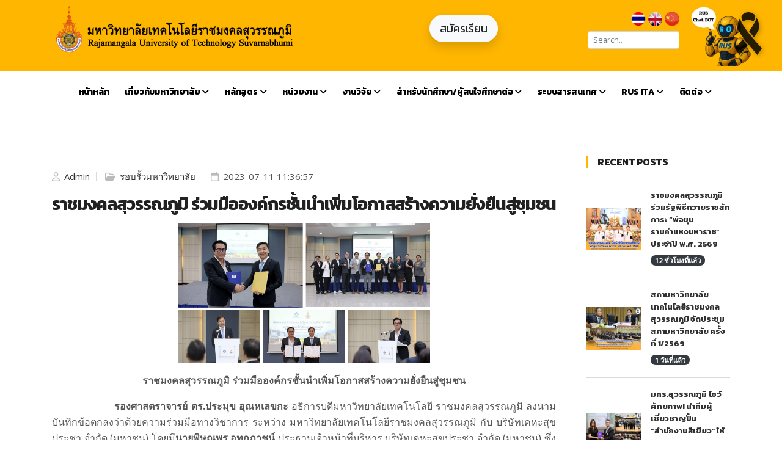

--- FILE ---
content_type: text/html; charset=UTF-8
request_url: https://rmutsb.ac.th/content/4897
body_size: 12216
content:
<!DOCTYPE html>
<html lang="en">

<head>

    <!-- Basic Page Needs================================================== -->
    <meta charset="utf-8">
    <title>    ราชมงคลสุวรรณภูมิ ร่วมมือองค์กรชั้นนำเพิ่มโอกาสสร้างความยั่งยืนสู่ชุมชน
</title>
    <meta name="keywords" lang="th"
        content="มหาวิทยาลัย,มหาวิทยาลัยเทคโนโลยีราชมงคลสุวรรณภูมิ,ราชมงคลสุวรรณภูมิ,สุวรรณภูมิ,ราชมงคล,มทรส,มทรส.,มทร.สุวรรณภูมิ,นนทบุรี,หันตรา,วาสุกรี,สุพรรณบุรี,การศึกษา,งานวิจัย,นวัตกรรม,วิศวกรรม,วิทยาศาสตร์,ศิลปศาสตร์,ครุศาสตร์,เกษตร,นักศึกษา,ศึกาษาต่อ,หางาน,เทคโนโลยี,สวท., สวท, สวท มทร, หลักสูตร, หลักสูตร มทร., หลักสูตร มทร, หลักสูตร มทร.ส, ข้อมูลหลักสูตร, สมัครเรียน, มทร สมัครเรียน, ระเบียบข้อบังคับ, ระเบียบข้อบังคับ มทร, SOP, มาตรฐานขั้นตอนการปฏิบัติงาน, มาตรฐานขั้นตอนการปฏิบัติงาน มทร, แนวทางปฏิบัติ tqf, แนวทางปฏิบัติ TQF, แนวทางปฏิบัติ มทร, ปฏิทิน, ปฏิทินการศึกษา, ทะเบียน, ทะเบียนนักศึกษา" />
    <meta name="keywords" lang="en"
        content="rus,rmutsb,Suvarnabhumi,Rajamangala,thai,thailand,Academic,education, Rajamangala University of Technology Suvarnabhumi,Thailand, University,  thai  University, Nonthaburi, Higher Education, Equality in Education,Faculty,Technology,Engineering,Science,Business,agriculture,arit,register,tqf" />
    <meta name="description"
        content="RUS | มหาวิทยาลัยเทคโนโลยีราชมงคลสุวรรณภูมิ มุ่งเน้นความเป็นเลิศด้านวิทยาศาสตร์และเทคโนโลยี พัฒนาคนด้านวิชาชีพสู่มาตรฐานสากล และเสริมสร้างสังคมให้มีคุณภาพอย่างยั่งยืน" />

    <!-- Mobile Specific Metas================================================== -->
    <meta http-equiv="X-UA-Compatible" content="IE=edge">
    <meta name="viewport" content="width=device-width, initial-scale=1.0, maximum-scale=5.0">
    <link rel="canonical" href="https://rmutsb.ac.th" />

    <meta property="keywords" content="RUS,rus,rmutsb,มหาวิทยาลัยเทคโนโลยีราชมงคลสุวรรณภูมิ,">

<meta property="og:url" content="https://rmutsb.ac.th/content/4897" />
<meta property="og:type" content="article" />
<meta property="og:title" content="ราชมงคลสุวรรณภูมิ ร่วมมือองค์กรชั้นนำเพิ่มโอกาสสร้างความยั่งยืนสู่ชุมชน" />
<meta property="og:description" content="RUS มหาวิทยาลัยเทคโนโลยีราชมงคลสุวรรณภูมิ" />
<meta property="og:image:url" content="https://rmutsb.ac.th/storage/content_picture/cp20230711113657.jpg" />
<meta property="fb:app_id" content="574791357976074" />

    <!-- Favicon================================================== -->
    <link rel="icon" type="image/png" href=" https://rmutsb.ac.th/theme_constra/images/favicon.png ">
    
    <link href="https://fonts.googleapis.com/css2?family=Kanit:wght@300;400;700&display=swap" rel="stylesheet" defer>

    <!-- CSS================================================== -->
    <!-- Bootstrap -->
    <link rel="stylesheet" href=" https://rmutsb.ac.th/css/app.css ">

    
    
    <!-- FontAwesome -->
    <script src="https://kit.fontawesome.com/d6414da3cc.js" crossorigin="anonymous"></script>
    
    <!-- Animation -->
    <link rel="stylesheet" href=" https://rmutsb.ac.th/theme_constra/plugins/animate-css/animate.css " defer>
    <!-- slick Carousel -->
    <link rel="stylesheet" href=" https://rmutsb.ac.th/theme_constra/plugins/slick/slick.css " defer>
    <link rel="stylesheet" href=" https://rmutsb.ac.th/theme_constra/plugins/slick/slick-theme.css " defer>
    <!-- Colorbox -->
    <link rel="stylesheet" href=" https://rmutsb.ac.th/theme_constra/plugins/colorbox/colorbox.css " defer>
    <!-- Template styles-->
    <link rel="stylesheet" href=" https://rmutsb.ac.th/theme_constra/css/style.css?v=1.1.2 " defer>
    
     
    
    <link rel="stylesheet" href=" https://rmutsb.ac.th/css/custom.css " defer>

    <link rel="preload" href="https://static.thingsboard.cloud/assets/fonts/MaterialIconsRound-Regular.otf" as="font" type="font/otf" crossorigin="anonymous"/>
    <link rel="stylesheet" href="https://static.thingsboard.cloud/assets/fonts/material-icons.css"/>


    <!-- Load Facebook SDK for JavaScript -->
    <div id="fb-root"></div>
    <script>(function(d, s, id) {
    var js, fjs = d.getElementsByTagName(s)[0];
    if (d.getElementById(id)) return;
    js = d.createElement(s); js.id = id;
    js.src = "https://connect.facebook.net/en_US/sdk.js#xfbml=1&version=v3.0";
    fjs.parentNode.insertBefore(js, fjs);
    }(document, 'script', 'facebook-jssdk'));</script>


    <script type="application/ld+json">
    {
      "@context": "https://schema.org/",
      "@type": "WebSite",
      "name": "rmutsb",
      "url": "rmutsb.ac.th",
      "potentialAction": {
        "@type": "SearchAction",
        "target": "{search_term_string}",
        "query-input": "required name=search_term_string"
      }
    }
    </script>

    <!-- Google tag (gtag.js) -->
    <script async src="https://www.googletagmanager.com/gtag/js?id=G-771NFGX0EW"></script>
    <script>
    window.dataLayer = window.dataLayer || [];
    function gtag(){dataLayer.push(arguments);}
    gtag('js', new Date());

    gtag('config', 'G-771NFGX0EW');

    gtag('consent', 'default', {
        'ad_storage': 'denied',
        'wait_for_update': 500
    });
    </script>

<!-- Bootstrap JS, Popper.js, jQuery -->
<script src="https://code.jquery.com/jquery-3.5.1.slim.min.js"></script>



<!-- Script ให้ Popup เด้งอัตโนมัติ -->


<script>
  $(document).ready(function() {
    $('#alertModal').modal('show'); // เด้ง popup ทุกครั้งที่โหลดหน้า
  });
</script>


<style>
.black-ribbon-real {
  position: fixed;
  top: 20px;
  right: 20px;
  width: 70px;
  height: 70px;
  background: url('https://rmutsb.ac.th/image/cancer.png') no-repeat center;
  background-size: contain;
  opacity: 0.85;
  z-index: 9999;
  filter: drop-shadow(2px 2px 4px rgba(0,0,0,0.3));
}
</style>


    <!-- Livewire Styles --><style >[wire\:loading][wire\:loading], [wire\:loading\.delay][wire\:loading\.delay], [wire\:loading\.inline-block][wire\:loading\.inline-block], [wire\:loading\.inline][wire\:loading\.inline], [wire\:loading\.block][wire\:loading\.block], [wire\:loading\.flex][wire\:loading\.flex], [wire\:loading\.table][wire\:loading\.table], [wire\:loading\.grid][wire\:loading\.grid], [wire\:loading\.inline-flex][wire\:loading\.inline-flex] {display: none;}[wire\:loading\.delay\.none][wire\:loading\.delay\.none], [wire\:loading\.delay\.shortest][wire\:loading\.delay\.shortest], [wire\:loading\.delay\.shorter][wire\:loading\.delay\.shorter], [wire\:loading\.delay\.short][wire\:loading\.delay\.short], [wire\:loading\.delay\.default][wire\:loading\.delay\.default], [wire\:loading\.delay\.long][wire\:loading\.delay\.long], [wire\:loading\.delay\.longer][wire\:loading\.delay\.longer], [wire\:loading\.delay\.longest][wire\:loading\.delay\.longest] {display: none;}[wire\:offline][wire\:offline] {display: none;}[wire\:dirty]:not(textarea):not(input):not(select) {display: none;}:root {--livewire-progress-bar-color: #2299dd;}[x-cloak] {display: none !important;}[wire\:cloak] {display: none !important;}</style>

</head>

<body>


 <div class="black-ribbon-real"></div>
    <div class="body-inner">

        <div id="top-bar" class="top-bar">
            <div class="container">
                <div class="row justifly-content-between">
                    <div class="col-lg-6 col-md-6">
                        <ul class="top-info text-md-left">
                            <a  href="https://rmutsb.ac.th/th">
                                <img
                                    src=" https://rmutsb.ac.th/image/logo_rus_th.png"
                                    width="400px"
                                    ></a>
                        </ul>
                    </div>
                    <!--/ Top info end -->
                    <div class="col-lg-2 text-right">
                        <div class="d-grid gap-2 pt-3 inline">
                            <a href="https://admis.rmutsb.ac.th/" target="_blank" class="btn btn-light btn-lg shadow" type="button">สมัครเรียน</a>
                            
                          </div>
                        
                    </div>



                    <div class="col-lg-3 col-md-3 top-social pt-2 text-center text-md-right">

                        <ul class="list-unstyled">
                            <li class="header-get-a-quote">
                                <a href=" https://rmutsb.ac.th/language/th " target="_self" class="p-0"><img
                                        src=" https://rmutsb.ac.th/image/icon_th.png " width="15%"></a>
                                <a href=" https://rmutsb.ac.th/language/en " target="_self" class="p-0"><img
                                        src=" https://rmutsb.ac.th/image/icon_en.png " width="15%"></a>
                                <a href=" https://rmutsb.ac.th/language/ch " target="_self" class="p-0"><img
                                        src=" https://rmutsb.ac.th/image/icon_ch.png " width="15%"></a>
                                
                            </li>
                            <li>
                                <form action="https://rmutsb.ac.th/search" method="GET">
                                    <div class="form-group row justify-content-end mt-2">
                                      <div class="col-sm-12">
                                          <input class="form-control form-control-sm input-sm" type="search" name="keyword" placeholder="Search.." aria-label="Search">
                                      </div>
                                    </div>
                              </form>
                            </li>
                            

                        </ul>



                    </div>
                    <!--/ Top social end -->

                    <div class="col-lg-1 text-right">
                        <div class="">
                            <a href="https://lin.ee/57TIdAX" target="_blank">
                            <img src="https://rmutsb.ac.th/image/RUSchatBot.png" width="100px" alt="">
                            </a>

                          </div>
                        
                    </div>
                </div>
                <!--/ Content row end -->
            </div>
            <!--/ Container end -->
        </div>
        
        <!-- Header start -->
<header id="header" >

    <div class="site-navigation">
      <div class="container">
          <div class="row">
            <div class="col-lg-12">
                <nav class="navbar navbar-expand-lg navbar-dark p-0">
                  <button class="navbar-toggler" type="button" data-toggle="collapse" data-target=".navbar-collapse" aria-controls="navbar-collapse" aria-expanded="false" aria-label="Toggle navigation">
                      <span class="navbar-toggler-icon"></span>
                  </button>

                  <div id="navbar-collapse" class="collapse navbar-collapse justify-content-center">
                                            <ul class="nav navbar-nav justify-content-center">
                                                                              <li class="nav-item">
                            <a href="https://rmutsb.ac.th" target="_self" class="nav-link">หน้าหลัก </a>
                          </li>
                          
                                                                              <li class="nav-item dropdown">
                            <a href="#" target="_self" class="nav-link dropdown-toggle" data-toggle="dropdown">เกี่ยวกับมหาวิทยาลัย <i class="fa fa-angle-down"></i></a>

                            <ul class="dropdown-menu" role="menu">
                                                                                                        <li class="dropdown-submenu">
                                        <a href="#" target="_self" class="dropdown-toggle" data-toggle="dropdown">ข้อมูลมหาวิทยาลัย</a>
                                        <ul class="dropdown-menu">
                                                                                        <li><a href="https://rmutsb.ac.th/content/18" target="_self">ราชมงคลนามพระราชทาน</a></li>
                                                                                        <li><a href="https://rmutsb.ac.th/content/19" target="_self">ประวัติความเป็นมา</a></li>
                                                                                        <li><a href="https://rmutsb.ac.th/content/20" target="_self">สัญลักษณ์สุวรรณภูมิ</a></li>
                                                                                        <li><a href="https://rmutsb.ac.th/content/4787" target="_self">สีและต้นไม้ประจำมหาวิทยาลัย</a></li>
                                                                                        <li><a href="https://rmutsb.ac.th/content/21" target="_self">วิสัยทัศน์และพันธกิจ</a></li>
                                                                                        <li><a href="https://rmutsb.ac.th/content/22" target="_self">ค่านิยมของมหาวิทยาลัย</a></li>
                                                                                    </ul>
                                      </li>
                                                                                                                                            <li class="dropdown-submenu">
                                        <a href="#" target="_self" class="dropdown-toggle" data-toggle="dropdown">โครงสร้างการบริหาร</a>
                                        <ul class="dropdown-menu">
                                                                                        <li><a href="https://rmutsb.ac.th/content/5216" target="_self">โครงสร้างการบริหาร</a></li>
                                                                                        <li><a href="https://rmutsb.ac.th/content/24" target="_self">ผู้บริหารมหาวิทยาลัย</a></li>
                                                                                        <li><a href="https://rmutsb.ac.th/content/25" target="_self">ผู้บริหารหน่วยงานภายใน</a></li>
                                                                                        <li><a href="https://rmutsb.ac.th/content/2851" target="_self">ทำเนียบผู้บริหาร</a></li>
                                                                                    </ul>
                                      </li>
                                                                                                                                            <li><a href="https://rmutsb.ac.th/data-governance" target="_blank">การเปิดเผยข้อมูลผลการดำเนินงานของสถาบันอุดมศึกษา</a></li>
                                                                                                                                            <li><a href="https://plan.rmutsb.ac.th/content/13" target="_blank">แผนยุทธศาสตร์การพัฒนามหาวิทยาลัย</a></li>
                                                                                                                                            <li><a href="https://vrtour.rmutsb.ac.th/" target="_blank">360 RUS</a></li>
                                                                    

                            </ul>
                        </li>
                          
                                                                              <li class="nav-item dropdown">
                            <a href="#" target="_self" class="nav-link dropdown-toggle" data-toggle="dropdown">หลักสูตร <i class="fa fa-angle-down"></i></a>

                            <ul class="dropdown-menu" role="menu">
                                                                                                        <li><a href="https://register.rmutsb.ac.th/content/8" target="_blank">ระดับประกาศนียบัตรวิชาชีพ</a></li>
                                                                                                                                            <li><a href="https://register.rmutsb.ac.th/content/45" target="_blank">ระดับประกาศนียบัตรวิชาชีพชั้นสูง</a></li>
                                                                                                                                            <li><a href="https://register.rmutsb.ac.th/content/46" target="_blank">ปริญญาตรี</a></li>
                                                                                                                                            <li><a href="https://register.rmutsb.ac.th/content/47" target="_blank">ระดับบัณฑิตศึกษา</a></li>
                                                                    

                            </ul>
                        </li>
                          
                                                                              <li class="nav-item dropdown">
                            <a href="#" target="_self" class="nav-link dropdown-toggle" data-toggle="dropdown">หน่วยงาน <i class="fa fa-angle-down"></i></a>

                            <ul class="dropdown-menu" role="menu">
                                                                                                        <li class="dropdown-submenu">
                                        <a href="#" target="_self" class="dropdown-toggle" data-toggle="dropdown">คณะ สำนัก สถาบัน</a>
                                        <ul class="dropdown-menu">
                                                                                        <li><a href="https://edu.rmutsb.ac.th" target="_blank">คณะครุศาสตร์อุตสาหกรรม</a></li>
                                                                                        <li><a href="https://agri.rmutsb.ac.th/" target="_blank">คณะเทคโนโลยีการเกษตรและอุตสาหกรรมเกษตร</a></li>
                                                                                        <li><a href="https://bait.rmutsb.ac.th/" target="_blank">คณะบริหารธุรกิจและเทคโนโลยีสารสนเทศ</a></li>
                                                                                        <li><a href="https://sci.rmutsb.ac.th/" target="_blank">คณะวิทยาศาสตร์และเทคโนโลยี</a></li>
                                                                                        <li><a href="https://fea.rmutsb.ac.th/" target="_blank">คณะวิศวกรรมศาสตร์และสถาปัตยกรรมศาสตร์</a></li>
                                                                                        <li><a href="https://arts.rmutsb.ac.th/" target="_blank">คณะศิลปศาสตร์</a></li>
                                                                                        <li><a href="https://rdi.rmutsb.ac.th" target="_blank">สถาบันวิจัยและพัฒนา</a></li>
                                                                                        <li><a href="https://register.rmutsb.ac.th" target="_blank">สำนักส่งเสริมวิชาการและงานทะเบียน</a></li>
                                                                                        <li><a href="https://arit.rmutsb.ac.th/" target="_blank">สำนักวิทยบริการและเทคโนโลยีสารสนเทศ</a></li>
                                                                                    </ul>
                                      </li>
                                                                                                                                            <li class="dropdown-submenu">
                                        <a href="#" target="_self" class="dropdown-toggle" data-toggle="dropdown">สำนักงานอธิการบดี</a>
                                        <ul class="dropdown-menu">
                                                                                        <li><a href="https://president.rmutsb.ac.th/" target="_blank">สำนักงานอธิการบดี</a></li>
                                                                                        <li><a href="https://gad.rmutsb.ac.th/" target="_blank">กองกลาง</a></li>
                                                                                        <li><a href="http://financial.rmutsb.ac.th/" target="_blank">กองคลัง</a></li>
                                                                                        <li><a href="https://personnel.rmutsb.ac.th/" target="_blank">กองบริหารงานบุคคล</a></li>
                                                                                        <li><a href="https://plan.rmutsb.ac.th/" target="_blank">กองนโยบายและแผน</a></li>
                                                                                        <li><a href="https://student.rmutsb.ac.th/" target="_blank">กองพัฒนานักศึกษา</a></li>
                                                                                        <li><a href="https://nonthaburi.rmutsb.ac.th/" target="_blank">กองบริหารทรัพยากรนนทบุรี</a></li>
                                                                                        <li><a href="https://suphanburi.rmutsb.ac.th/" target="_blank">กองบริหารทรัพยากรสุพรรณบุรี</a></li>
                                                                                    </ul>
                                      </li>
                                                                                                                                            <li class="dropdown-submenu">
                                        <a href="#" target="_self" class="dropdown-toggle" data-toggle="dropdown">สภา</a>
                                        <ul class="dropdown-menu">
                                                                                        <li><a href="https://council.rmutsb.ac.th/" target="_blank">สภามหาวิทยาลัย</a></li>
                                                                                        <li><a href="https://olc.rmutsb.ac.th/" target="_blank">สภาวิชาการ</a></li>
                                                                                        <li><a href="https://senate.rmutsb.ac.th/" target="_blank">สภาคณาจารย์และข้าราชการ</a></li>
                                                                                    </ul>
                                      </li>
                                                                                                                                            <li class="dropdown-submenu">
                                        <a href="#" target="_self" class="dropdown-toggle" data-toggle="dropdown">โครงการ/กิจกรรมพิเศษ</a>
                                        <ul class="dropdown-menu">
                                                                                        <li><a href="https://sdgs.rmutsb.ac.th/" target="_blank">RUS-SDGs</a></li>
                                                                                        <li><a href="https://rmutsb.ac.th/km" target="_blank">การจัดการความรู้ (KM)</a></li>
                                                                                        <li><a href="https://sites.google.com/rmutsb.ac.th/moral/" target="_blank">มหาวิทยาลัยคุณธรรม</a></li>
                                                                                        <li><a href="https://rspg.rmutsb.ac.th/" target="_blank">โครงการอนุรักษ์พันธุกรรมพืชฯ (อพสธ.)</a></li>
                                                                                        <li><a href="https://green.rmutsb.ac.th/" target="_blank">Green University</a></li>
                                                                                        <li><a href="https://coop.rmutsb.ac.th/home/main" target="_blank">ศูนย์สหกิจศึกษาและพัฒนาอาชีพ</a></li>
                                                                                    </ul>
                                      </li>
                                                                    

                            </ul>
                        </li>
                          
                                                                              <li class="nav-item dropdown">
                            <a href="#" target="_self" class="nav-link dropdown-toggle" data-toggle="dropdown">งานวิจัย <i class="fa fa-angle-down"></i></a>

                            <ul class="dropdown-menu" role="menu">
                                                                                                        <li><a href="https://research.rmutsb.ac.th/list2/" target="_blank">ฐานข้อมูลวิจัยฉบับสมบูรณ์</a></li>
                                                                                                                                            <li><a href="http://www.rdi.rmutsb.ac.th/2011/award/index.php" target="_blank">ทะเบียนนักวิจัย</a></li>
                                                                                                                                            <li><a href="https://ruscon.rmutsb.ac.th/" target="_blank">RUS CON</a></li>
                                                                                                                                            <li><a href="https://arit.rmutsb.ac.th/e-database" target="_blank">บริการสืบค้นฐานข้อมูลงานวิจัย</a></li>
                                                                                                                                            <li><a href="https://rdi.rmutsb.ac.th" target="_blank">ทรัพย์สินทางปัญญา มทร.สุวรรณภูมิ</a></li>
                                                                    

                            </ul>
                        </li>
                          
                                                                              <li class="nav-item dropdown">
                            <a href="#" target="_self" class="nav-link dropdown-toggle" data-toggle="dropdown">สำหรับนักศึกษา/ผู้สนใจศึกษาต่อ <i class="fa fa-angle-down"></i></a>

                            <ul class="dropdown-menu" role="menu">
                                                                                                        <li><a href="https://rmutsb.ac.th/info-newstudent" target="_blank">สำหรับผู้ต้องการศึกษาต่อ</a></li>
                                                                                                                                            <li><a href="https://rmutsb.ac.th/info-student" target="_self">สำหรับนักศึกษาปัจจุบัน</a></li>
                                                                                                                                            <li><a href="https://student.rmutsb.ac.th/content/546" target="_blank">กองทุน กยศ.</a></li>
                                                                                                                                            <li><a href="https://student.rmutsb.ac.th/content/128" target="_blank">หอพักนักศึกษา</a></li>
                                                                                                                                            <li><a href="https://student.rmutsb.ac.th/content/47" target="_blank">องค์การนักศึกษา</a></li>
                                                                                                                                            <li><a href="https://student.rmutsb.ac.th/page/alumni_rmutsb" target="_blank">ศิษย์เ่ก่า</a></li>
                                                                    

                            </ul>
                        </li>
                          
                                                                              <li class="nav-item dropdown">
                            <a href="https://rmutsb.ac.th/content/23" target="_self" class="nav-link dropdown-toggle" data-toggle="dropdown">ระบบสารสนเทศ <i class="fa fa-angle-down"></i></a>

                            <ul class="dropdown-menu" role="menu">
                                                                                                        <li class="dropdown-submenu">
                                        <a href="#" target="_self" class="dropdown-toggle" data-toggle="dropdown">ระบบที่เกี่ยวข้องกับนักศึกษา</a>
                                        <ul class="dropdown-menu">
                                                                                        <li><a href="https://my-account.rmutsb.ac.th" target="_blank">ระบบขอ username password</a></li>
                                                                                        <li><a href="https://reg.rmutsb.ac.th/" target="_blank">ระบบทะเบียนและประมวลผล</a></li>
                                                                                        <li><a href="https://employ.rmutsb.ac.th/" target="_blank">ระบบบันทึกภาวะการมีงานทำของบัณฑิต</a></li>
                                                                                        <li><a href="https://grad.rmutsb.ac.th/" target="_blank">ระบบทะเบียนและประมวลผล (ระดับบัณฑิตศึกษา)</a></li>
                                                                                        <li><a href="https://std-activity.rmutsb.ac.th" target="_blank">ระบบสมุดบันทึกกิจกรรมนักศึกษา</a></li>
                                                                                        <li><a href="https://apps.rmutsb.ac.th/student" target="_self">ระบบปฐมนิเทศออนไลน์</a></li>
                                                                                    </ul>
                                      </li>
                                                                                                                                            <li><a href="https://esarabanrus.rmutsb.ac.th/web/saraban/login" target="_blank">ระบบ E-Saraban RUS</a></li>
                                                                                                                                            <li class="dropdown-submenu">
                                        <a href="#" target="_self" class="dropdown-toggle" data-toggle="dropdown">ระบบบริหารทรัพยากรบุคคล</a>
                                        <ul class="dropdown-menu">
                                                                                        <li><a href="https://hrd.rmutsb.ac.th" target="_blank">ระบบบริหารทรัพยากรบุคคล (HRD)</a></li>
                                                                                        <li><a href="http://hrd2.rmutsb.ac.th/" target="_blank">ระบบตรวจสอบข้อมูลลงเวลาปฏิบัติราชการ (HRD2)</a></li>
                                                                                        <li><a href="https://eva.rmutsb.ac.th/" target="_blank">ระบบประเมินผลปฏิบัติงานบุคลากร (สายวิชาการ)</a></li>
                                                                                        <li><a href="https://hrs.rmutsb.ac.th/" target="_blank">ระบบรายงานผลการพัฒนาบุคลากร (HRS)</a></li>
                                                                                    </ul>
                                      </li>
                                                                                                                                            <li><a href="https://edoc.rmutsb.ac.th/" target="_blank">ระบบสารบรรณอิเล็กทรอนิกส์ (e-doc)</a></li>
                                                                                                                                            <li><a href="https://gs.rmutsb.ac.th/" target="_blank">ระบบแจ้งซ่อมอาคารและสถานที่</a></li>
                                                                                                                                            <li><a href="https://service.rmutsb.ac.th/" target="_blank">ระบบแจ้งซ่อมคอมพิวเตอร์และระบบเครือข่าย</a></li>
                                                                                                                                            <li><a href="https://ebookingroom.rmutsb.ac.th/" target="_blank">ระบบขอใช้บริการห้องประชุมออนไลน์</a></li>
                                                                                                                                            <li><a href="https://lib.rmutsb.ac.th/home" target="_blank">ระบบห้องสมุดอัตโนมัติ</a></li>
                                                                                                                                            <li><a href="https://rusvpn.rmutsb.ac.th/vpn-user-portal/" target="_blank">ระบบ RUS VPN</a></li>
                                                                                                                                            <li class="dropdown-submenu">
                                        <a href="#" target="_self" class="dropdown-toggle" data-toggle="dropdown">ระบบสารสนเทศอื่นๆ</a>
                                        <ul class="dropdown-menu">
                                                                                        <li><a href="https://welfare.rmutsb.ac.th/" target="_blank">ระบบเบิกสวัสดิการแบบยืดหยุ่น</a></li>
                                                                                        <li><a href="https://slip.rmutsb.ac.th/" target="_blank">ระบบสลิปเงินเดือนออนไลน์</a></li>
                                                                                        <li><a href="https://qa.rmutsb.ac.th/" target="_blank">ระบบแนะนำ ติชม ร้องเรียน</a></li>
                                                                                        <li><a href="https://survey.rmutsb.ac.th/" target="_blank">ระบบแบบสำรวจ (Survey)</a></li>
                                                                                    </ul>
                                      </li>
                                                                    

                            </ul>
                        </li>
                          
                                                                              <li class="nav-item dropdown">
                            <a href="#" target="_self" class="nav-link dropdown-toggle" data-toggle="dropdown">RUS ITA <i class="fa fa-angle-down"></i></a>

                            <ul class="dropdown-menu" role="menu">
                                                                                                        <li><a href="https://rmutsb.ac.th/content/4502" target="_self">ประจำปีงบประมาณ 2566</a></li>
                                                                    

                            </ul>
                        </li>
                          
                                                                              <li class="nav-item dropdown">
                            <a href="https://rmutsb.ac.th/content/27" target="_self" class="nav-link dropdown-toggle" data-toggle="dropdown">ติดต่อ <i class="fa fa-angle-down"></i></a>

                            <ul class="dropdown-menu" role="menu">
                                                                                                        <li><a href="https://rmutsb.ac.th/content/27" target="_self">ติดต่อมหาวิทยาลัย</a></li>
                                                                                                                                            <li><a href="https://rmutsb.ac.th/content/5018" target="_self">ลิงก์หน่วยงานภายนอก</a></li>
                                                                    

                            </ul>
                        </li>
                          
                          
                      </ul>
                  </div>
                </nav>
            </div>
            <!--/ Col end -->
          </div>
          <!--/ Row end -->

          

          <div class="search-block" style="display: none;">
            <label for="search-field" class="w-100 mb-0">
              <input type="text" class="form-control" id="search-field" placeholder="Type what you want and enter">
            </label>
            <span class="search-close">&times;</span>
          </div><!-- Site search end -->
      </div>
      <!--/ Container end -->

    </div>
    <!--/ Navigation end -->
  </header>
  <!--/ Header end -->
        

        

        

        <style>
    @media (max-width: 500px) {
        .content-show {
            font-size: -1 !important;
        }

        .img-head {
            width: 100%;
        }
    }
</style>

<section id="main-container" class="main-container">
    <div class="container">
        <div class="row">

            <div class="col-lg-9 mb-5 mb-lg-0">

                <div class="post-content post-single">
                    


                    <div class="post-body">
                        <div class="entry-header">
                            <div class="post-meta">
                                <span class="post-author">
                                    <i class="far fa-user"></i><a href="#"> Admin</a>
                                </span>
                                <span class="post-cat">
                                    <i class="far fa-folder-open"></i><a href="https://rmutsb.ac.th/category?code=in_rus"> รอบรั้วมหาวิทยาลัย</a>
                                </span>
                                <span class="post-meta-date"><i class="far fa-calendar"></i> 2023-07-11 11:36:57</span>
                                                             </div>
                            <h2 class="entry-title">
                                ราชมงคลสุวรรณภูมิ ร่วมมือองค์กรชั้นนำเพิ่มโอกาสสร้างความยั่งยืนสู่ชุมชน
                            </h2>
                            
                        </div><!-- header end -->

                                                <div class="entry-content">
                            <p style="text-align: center;"><strong><span style="font-size: 12pt;"><img src="/storage/photos/15/7-11-2023 11-31-29 AM.png" alt="" width="50%" /></span></strong></p>
<p style="text-align: center;"><strong><span style="font-size: 12pt;">ราชมงคลสุวรรณภูมิ ร่วมมือองค์กรชั้นนำเพิ่มโอกาสสร้างความยั่งยืนสู่ชุมชน</span></strong></p>
<p style="text-align: justify;"><span style="font-size: 12pt;"><strong>&nbsp;&nbsp;&nbsp;&nbsp;&nbsp;&nbsp;&nbsp;&nbsp; &nbsp;&nbsp;&nbsp;&nbsp;&nbsp;&nbsp;&nbsp;&nbsp;&nbsp;&nbsp;&nbsp;รองศาสตราจารย์ ดร.ประมุข อุณหเลขกะ </strong>อธิการบดีมหาวิทยาลัยเทคโนโลยี ราชมงคลสุวรรณภูมิ ลงนามบันทึกข้อตกลงว่าด้วยความร่วมมือทางวิชาการ ระหว่าง มหาวิทยาลัยเทคโนโลยีราชมงคลสุวรรณภูมิ กับ บริษัทเคหะสุขประชา จำกัด (มหาชน) โดยมี<strong>นายพิษณุพร อุทกภาชน์ </strong>ประธานเจ้าหน้าที่บริหาร บริษัทเคหะสุขประชา จำกัด (มหาชน) ซึ่งเป็นหน่วยงานที่ดำเนินการสร้างบ้าน พร้อมพัฒนาอาชีพเสริมสำหรับผู้เช่ากลุ่มเปราะบางที่มีรายได้ต่ำให้มีความมั่นคง และมีคุณภาพชีวิตที่ดีขึ้น โดยมี<strong>ผู้ช่วยศาสตราจารย์ ดร.วิจิตรา เหลียวตระกูล </strong>คณบดีคณะเทคโนโลยีการเกษตรและอุตสาหกรรมเกษตร และ<strong>ผู้ช่วยศาสตราจารย์พาขวัญ ทองรักษ์ </strong>รองคณบดี ร่วมเป็นพยานพิธีลงนาม MOU ในครั้งนี้ กรอบความร่วมมือทางวิชาการ ประกอบด้วยการพัฒนาหลักสูตรการอบรมเพื่อเพิ่มทักษะอาชีพ การให้คำปรึกษาในการวิจัยและพัฒนาเพื่อสร้างมูลค่าเพิ่มสินค้าเกษตรอาหาร และการพัฒนามาตรฐานผลิตภัณฑ์ เพื่อเพิ่มโอกาสทางการตลาดให้กับชุมชน เมื่อวันพฤหัสบดีที่ ๑๕ มิถุนายน พ.ศ. ๒๕๖๖ ณ บริษัทเคหะสุขประชา จำกัด (มหาชน)&nbsp; แขวงคลองสองต้นนุ่น เขตลาดกระบัง กรุงเทพมหานคร</span></p>
<p style="text-align: right;"><span style="font-size: 12pt;">ภาพ : สื่อมวลชน / เรียบเรียงข่าว : ผศ.พาขวัญ คณะเทคโนโลยีการเกษตรฯ /&nbsp; จัดทำ : หัตถ์เทพ งานสื่อสารองค์กรฯ</span></p>
                            <br><br>

                            
                            <br><br>
                            
                            
                                                        <h6>ข้อมูลจาก : <em>ณัฎฐา</em></h6>
                                                        <br><br>
                            <h6 class="text-left"><i class="far fa-eye"></i> 185 ครั้ง</h6>

                            
                            <hr class="my-4">

                        </div>

                        <div class="tags-area d-flex align-items-center justify-content-between">

                            
                            <div class="share-items">
                                

                            <!-- Your share button code -->
                            <div class="fb-share-button" data-href="https://rmutsb.ac.th/content/4897" data-size="large" data-layout="button_count"></div>

                                
                                </ul>
                            </div>
                        </div>
                        


                    </div><!-- post-body end -->
                </div><!-- post content end -->

            </div><!-- Content Col end -->

            <div class="col-lg-3">

                <div class="sidebar sidebar-right">
                    <div class="widget recent-posts">
                        <h3 class="widget-title">Recent Posts</h3>
                        <ul class="list-unstyled">
                                                        <li class="d-flex align-items-center">
                                <div class="posts-thumb">
                                    <a href="https://rmutsb.ac.th/content/7206"><img loading="lazy" alt="img" src="https://rmutsb.ac.th/storage/content_picture/cp20260117093640.jpg"></a>
                                </div>
                                <div class="post-info">
                                    <h4 class="entry-title">
                                        <a href="https://rmutsb.ac.th/content/7206">ราชมงคลสุวรรณภูมิ ร่วมรัฐพิธีถวายราชสักการะ “พ่อขุนรามคำแหงมหาราช” ประจำปี พ.ศ. 2569</a>
                                    </h4>
                                    <span class="badge badge-pill badge-dark">12 ชั่วโมงที่แล้ว</span>
                                </div>
                            </li><!-- 1st post end-->
                                                        <li class="d-flex align-items-center">
                                <div class="posts-thumb">
                                    <a href="https://rmutsb.ac.th/content/7205"><img loading="lazy" alt="img" src="https://rmutsb.ac.th/storage/content_picture/cp20260116190226.jpg"></a>
                                </div>
                                <div class="post-info">
                                    <h4 class="entry-title">
                                        <a href="https://rmutsb.ac.th/content/7205">สภามหาวิทยาลัยเทคโนโลยีราชมงคลสุวรรณภูมิ จัดประชุมสภามหาวิทยาลัย ครั้งที่ 1/2569</a>
                                    </h4>
                                    <span class="badge badge-pill badge-dark">1 วันที่แล้ว</span>
                                </div>
                            </li><!-- 1st post end-->
                                                        <li class="d-flex align-items-center">
                                <div class="posts-thumb">
                                    <a href="https://rmutsb.ac.th/content/7204"><img loading="lazy" alt="img" src="https://rmutsb.ac.th/storage/content_picture/cp20260116102740.jpg"></a>
                                </div>
                                <div class="post-info">
                                    <h4 class="entry-title">
                                        <a href="https://rmutsb.ac.th/content/7204">มทร.สุวรรณภูมิ โชว์ศักยภาพ! นำทีมผู้เชี่ยวชาญปั้น “สำนักงานสีเขียว” ให้คณะวิศวกรรมศาสตร์ มทร.ธัญบุรี</a>
                                    </h4>
                                    <span class="badge badge-pill badge-dark">1 วันที่แล้ว</span>
                                </div>
                            </li><!-- 1st post end-->
                            
                        </ul>

                    </div><!-- Recent post end -->

                    <div class="widget">
                        <h3 class="widget-title">Categories</h3>
                        <ul class="arrow nav nav-tabs">
                                                        <li>
                                <a href="https://rmutsb.ac.th/category?code=inrus1">
                                    ทั่วไป
                                    <span class="badge badge-warning">1483</span>
                                </a>
                            </li>
                                                        <li>
                                <a href="https://rmutsb.ac.th/category?code=inrus2">
                                    วิชาการ
                                    <span class="badge badge-warning">102</span>
                                </a>
                            </li>
                                                        <li>
                                <a href="https://rmutsb.ac.th/category?code=inrus3">
                                    งานวิจัย
                                    <span class="badge badge-warning">23</span>
                                </a>
                            </li>
                                                        <li>
                                <a href="https://rmutsb.ac.th/category?code=inrus4">
                                    บริการวิชาการ
                                    <span class="badge badge-warning">55</span>
                                </a>
                            </li>
                                                        <li>
                                <a href="https://rmutsb.ac.th/category?code=inrus5">
                                    ศิลปวัฒนธรรม
                                    <span class="badge badge-warning">68</span>
                                </a>
                            </li>
                                                        
                        </ul>
                    </div><!-- Categories end -->

                    

                    <div class="widget widget-tags">
                        <h3 class="widget-title">Tags </h3>

                        <ul class="list-unstyled">
                                                        <li><a href="https://rmutsb.ac.th/search?tag=#RUS #ราชมงคลสุวรรณภูมิ #งานสื่อสารองค์กรเเละกิจการระหว่างประเทศ #บัณฑิตนักปฏิบัติ #พ่อขุนรามคำแหงมหาราช #วางพุ่มดอกไม้สด #น้อมรำลึกในพระมหากรุณาธิคุณ">#RUS #ราชมงคลสุวรรณภูมิ #งานสื่อสารองค์กรเเละกิจการระหว่างประเทศ #บัณฑิตนักปฏิบัติ #พ่อขุนรามคำแหงมหาราช #วางพุ่มดอกไม้สด #น้อมรำลึกในพระมหากรุณาธิคุณ</a></li>
                                                        <li><a href="https://rmutsb.ac.th/search?tag=RUS">RUS</a></li>
                                                        <li><a href="https://rmutsb.ac.th/search?tag=ราชมงคลสุวรรณภูมิ">ราชมงคลสุวรรณภูมิ</a></li>
                                                        <li><a href="https://rmutsb.ac.th/search?tag=งานสื่อสารองค์กรเเละกิจการระหว่างประเทศ">งานสื่อสารองค์กรเเละกิจการระหว่างประเทศ</a></li>
                                                        <li><a href="https://rmutsb.ac.th/search?tag=บัณฑิตนักปฏิบัติ">บัณฑิตนักปฏิบัติ</a></li>
                                                        <li><a href="https://rmutsb.ac.th/search?tag=ประชุมสภามหาวิทยาลัย">ประชุมสภามหาวิทยาลัย</a></li>
                                                        <li><a href="https://rmutsb.ac.th/search?tag=สร้างความก้าวหน้าและความยั่งยืน">สร้างความก้าวหน้าและความยั่งยืน</a></li>
                                                        <li><a href="https://rmutsb.ac.th/search?tag=พลังนักกีฬาRMUTSB ">พลังนักกีฬาRMUTSB </a></li>
                                                        <li><a href="https://rmutsb.ac.th/search?tag=สร้างชื่อเสียงสู่ระดับประเทศ">สร้างชื่อเสียงสู่ระดับประเทศ</a></li>
                                                        <li><a href="https://rmutsb.ac.th/search?tag=พัฒนาชุมชนอย่างยั่งยืนยไทย">พัฒนาชุมชนอย่างยั่งยืนยไทย</a></li>
                                                        <li><a href="https://rmutsb.ac.th/search?tag=ศพในพระบรมราชานุเคราะห์ #ขอแสดงความอาลัย">ศพในพระบรมราชานุเคราะห์ #ขอแสดงความอาลัย</a></li>
                                                        <li><a href="https://rmutsb.ac.th/search?tag=เรียนรู้จากการลงมือทำ">เรียนรู้จากการลงมือทำ</a></li>
                            
                        </ul>
                    </div><!-- Tags end -->



                </div><!-- Sidebar end -->
            </div><!-- Sidebar Col end -->

        </div><!-- Main row end -->

    </div><!-- Conatiner end -->
</section><!-- Main container end -->


        
        <!--/ News end -->

        <footer id="footer" class="footer bg-overlay">
            <div class="footer-main">
                <div class="container">
                    <div class="row justify-content-between">
                        <div class="col-lg-4 col-md-6 footer-widget footer-about">
                            <h3 class="widget-title">ติดต่อ</h3>
                            <h4 class="text-white">ศูนย์พระนครศรีอยุธยา หันตรา</h4>
                            <p> <b>มหาวิทยาลัยเทคโนโลยีราชมงคลสุวรรณภูมิ</b><br>
                                    60 หมู่ 3 ถนนสายเอเซีย, <br>
                                    ตำบลหันตรา อำเภอพระนครศรีอยุธยา <br>
                                    จังหวัดพระนครศรีอยุธยา 13000 <br>
                                    โทร : +66(0) 3570 9101 to 103 <br>
                                    แฟกซ์ : +66(0) 3570 9105<br>
                                    E-mail : inaf@rmutsb.ac.th, <br>&emsp;&emsp;&emsp;saraban@rmutsb.ac.th</p>
                            <div class="accordion accordion-group" id="our-values-accordion">
                                <div class="card">
                                    <div class="card-header p-0 bg-transparent" id="headingOne">
                                        <h2 class="mb-0">
                                            <button class="btn btn-block text-left  collapsed" type="button"
                                                data-toggle="collapse" data-target="#collapseOne" aria-expanded="false"
                                                aria-controls="collapseOne">
                                                ศูนย์พระนครศรีอยุธยา วาสุกรี                                            </button>
                                        </h2>
                                    </div>

                                    <div id="collapseOne" class="collapse" aria-labelledby="headingOne"
                                        data-parent="#our-values-accordion">
                                        <div class="card-body">
                                            19 ถนนอู่ทอง,<br>
                                ตำบลท่าวาสุกรี อำเภอพระนครศรีอยุธยา<br>
                                จังหวัดพระนครศรีอยุธยา 13000<br>
                                โทร : +66(0) 3532 4180<br>
                                แฟกซ์ : +66(0) 35225 2393                                        </div>
                                    </div>
                                </div>
                                <div class="card">
                                    <div class="card-header p-0 bg-transparent" id="headingTwo">
                                        <h2 class="mb-0">
                                            <button class="btn btn-block text-left collapsed" type="button"
                                                data-toggle="collapse" data-target="#collapseTwo"
                                                aria-expanded="false" aria-controls="collapseTwo">
                                                ศูนย์นนทบุรี                                            </button>
                                        </h2>
                                    </div>
                                    <div id="collapseTwo" class="collapse" aria-labelledby="headingTwo"
                                        data-parent="#our-values-accordion">
                                        <div class="card-body">
                                            <b>เขตเหนือ</b><br>
                                    144 ถนนนนทบุรี,<br>
                                    ตำบลบางกระสอ อำเภอเมือง<br>
                                    จังหวัดนนทบุรี 11000<br>
                                    <b>เขตใต้</b><br>
                                    217 ถนนนนทบุรี,<br>
                                    ตำบลสวนใหญ่ อำเภอเมือง<br>
                                    จังหวัดนนทบุรี 11000<br>
                                    โทร : +66(0) 2 969 1370 ถึง 71                                        </div>
                                    </div>
                                </div>
                                <div class="card">
                                    <div class="card-header p-0 bg-transparent" id="headingThree">
                                        <h2 class="mb-0">
                                            <button class="btn btn-block text-left collapsed" type="button"
                                                data-toggle="collapse" data-target="#collapseThree"
                                                aria-expanded="false" aria-controls="collapseThree">
                                                ศูนย์สุพรรณบุรี                                            </button>
                                        </h2>
                                    </div>
                                    <div id="collapseThree" class="collapse" aria-labelledby="headingThree"
                                        data-parent="#our-values-accordion">
                                        <div class="card-body">
                                            450 ถนนสุพรรณบุรี-ชัยนาท,<br>
                                    ตำบลย่านยาว อำเภอสามชุก<br>
                                    จังหวัดสุพรรณบุรี 72130<br>
                                    โทร : +66(0) 3543 4004<br>
                                    แฟกซ์ : +66(0) 3543 4005                                        </div>
                                    </div>
                                </div>

                            </div>



                            <div class="footer-social">
                                <ul>
                                    <li><a href="https://www.facebook.com/RUS.Suvarnabhumi/" target="_blank"
                                            aria-label="Facebook"><i class="fab fa-facebook-f"></i></a></li>
                                    <li><a href="" aria-label="Twitter"><i class="fab fa-twitter"></i></a>
                                    </li>
                                    <li><a href="" aria-label="Instagram"><i class="fab fa-instagram"></i></a>
                                    </li>
                                    <li><a href="https://rmutsb.ac.th/language/th">TH</a></li>
                                </ul>
                            </div><!-- Footer social end -->
                        </div><!-- Col end -->

                        <div class="col-lg-4 col-md-6 footer-widget mt-5 mt-md-0">
                            <h3 class="widget-title">ปฏิทินกิจกรรม</h3>
                            <div class="working-hours">
                                <iframe
                                    src="https://calendar.google.com/calendar/embed?showTitle=0&amp;showPrint=0&amp;showTabs=0&amp;showTz=0&amp;height=400&amp;wkst=1&amp;bgcolor=%23ffffff&amp;src=rmutsb.ac.th_fat9n9qj0r8l1h5p2s249j26rg%40group.calendar.google.com&amp;color=%232952A3&amp;ctz=Asia%2FBangkok"
                                    style="border-width:0" width="100%" height="400" frameborder="0"
                                    scrolling="no"></iframe>
                            </div>
                        </div><!-- Col end -->

                        <div class="col-lg-4 col-md-6 mt-5 mt-lg-0 footer-widget">
                            <h3 class="widget-title">Facebook</h3>

                            <div class="fb-page"
                            data-href="https://www.facebook.com/RUS.Suvarnabhumi/"
                            data-width="380"
                            data-hide-cover="false"
                            data-show-facepile="false"></div>

                        </div><!-- Col end -->
                    </div><!-- Row end -->
                </div><!-- Container end -->
            </div><!-- Footer main end -->

            <div class="copyright">
                <div class="container">
                    <div class="row align-items-center">
                        <div class="col-md-6">
                            <div class="copyright-info text-center text-md-left">
                                <span>Copyright &copy;
                                    <script>
                                        document.write(new Date().getFullYear())
                                    </script>, พัฒนาโดย สำนักวิทยบริการและเทคโนโลยีสารสนเทศ</a>
                                </span>
                                <span> | Designed by <a href="https://themefisher.com/" target="_blank"> Themefisher</a></span>
                            </div>
                        </div>

                    </div><!-- Row end -->

                    <div id="back-to-top" data-spy="affix" data-offset-top="10" class="back-to-top position-fixed">
                        <button class="btn btn-primary" title="Back to Top">
                            <i class="fa fa-angle-double-up"></i>
                        </button>
                    </div>

                </div><!-- Container end -->
            </div><!-- Copyright end -->
        </footer><!-- Footer end -->


        <!-- Javascript Files
  ================================================== -->

        <!-- initialize jQuery Library -->
        
        <script src=" https://rmutsb.ac.th/theme_constra/plugins/jQuery/jquery.min.js " defer></script>
        <!-- Bootstrap jQuery -->
        
        <script src=" https://rmutsb.ac.th/theme_constra/plugins/bootstrap/bootstrap.min.js " defer></script>
        <!-- Slick Carousel -->
        <script src=" https://rmutsb.ac.th/theme_constra/plugins/slick/slick.min.js " defer></script>
        <script src=" https://rmutsb.ac.th/theme_constra/plugins/slick/slick-animation.min.js " defer></script>
        <!-- Color box -->
        <script src=" https://rmutsb.ac.th/theme_constra/plugins/colorbox/jquery.colorbox.js " defer></script>
        <!-- shuffle -->
        <script src=" https://rmutsb.ac.th/theme_constra/plugins/shuffle/shuffle.min.js " defer></script>


        <!-- Google Map API Key-->
        <script src="https://maps.googleapis.com/maps/api/js?key=AIzaSyCcABaamniA6OL5YvYSpB3pFMNrXwXnLwU" defer></script>
        <!-- Google Map Plugin-->
        <script src=" https://rmutsb.ac.th/theme_constra/plugins/google-map/map.js " defer></script>

        <!-- Template custom -->
        <script src=" https://rmutsb.ac.th/theme_constra/js/script.js " defer></script>
        
    </div><!-- Body inner end -->
    <div class="js-cookie-consent cookie-consent fixed bottom-0 inset-x-0 pb-2">
    <div class="max-w-7xl mx-auto px-6">
        <div class="p-2 rounded-lg bg-yellow-100">
            <div class="flex items-center justify-between flex-wrap">
                <div class="w-0 flex-1 items-center hidden md:inline">
                    <p class="ml-3 text-black cookie-consent__message">
                        เราใช้คุกกี้เพื่อเพิ่มประสบการณ์ในการเยี่ยมชมเว็บไซต์นี้ อณุญาตคุกกี้เพื่อรับประสบการณ์ที่ดีขึ้น
                    </p>
                </div>
                <div class="mt-2 flex-shrink-0 w-full sm:mt-0 sm:w-auto">
                    <button class="js-cookie-consent-agree cookie-consent__agree cursor-pointer flex items-center justify-center px-4 py-2 rounded-md text-sm font-medium text-yellow-800 bg-yellow-400 hover:bg-yellow-300">
                        ตกลง
                    </button>
                </div>
            </div>
        </div>
    </div>
</div>

    <script>

        window.laravelCookieConsent = (function () {

            const COOKIE_VALUE = 1;
            const COOKIE_DOMAIN = '';

            function consentWithCookies() {
                setCookie('rmutsb_website_cookie_consent', COOKIE_VALUE, 7300);
                hideCookieDialog();
            }

            function cookieExists(name) {
                return (document.cookie.split('; ').indexOf(name + '=' + COOKIE_VALUE) !== -1);
            }

            function hideCookieDialog() {
                const dialogs = document.getElementsByClassName('js-cookie-consent');

                for (let i = 0; i < dialogs.length; ++i) {
                    dialogs[i].style.display = 'none';
                }
            }

            function setCookie(name, value, expirationInDays) {
                const date = new Date();
                date.setTime(date.getTime() + (expirationInDays * 24 * 60 * 60 * 1000));
                document.cookie = name + '=' + value
                    + ';expires=' + date.toUTCString()
                    + ';domain=' + COOKIE_DOMAIN
                    + ';path=/;secure'
                    + ';samesite=lax';
            }

            if (cookieExists('rmutsb_website_cookie_consent')) {
                hideCookieDialog();
            }

            const buttons = document.getElementsByClassName('js-cookie-consent-agree');

            for (let i = 0; i < buttons.length; ++i) {
                buttons[i].addEventListener('click', consentWithCookies);
            }

            return {
                consentWithCookies: consentWithCookies,
                hideCookieDialog: hideCookieDialog
            };
        })();
    </script>

    <script src="/livewire/livewire.min.js?id=df3a17f2"   data-csrf="YcKtT6PSs1VS7yYzePTjEM43PfVHPX86JPmmHzwX" data-update-uri="/livewire/update" data-navigate-once="true"></script>
<script type="text/javascript" src="/_Incapsula_Resource?SWJIYLWA=719d34d31c8e3a6e6fffd425f7e032f3&ns=2&cb=745738509" async></script></body>

</html>


--- FILE ---
content_type: text/css
request_url: https://rmutsb.ac.th/css/custom.css
body_size: 339
content:
h1,
h2,
h3,
h4,
h5,
h6 {
    font-family: "Kanit", sans-serif;
}

.entry-title{
    font-family: "Kanit", sans-serif;
}

nav a {
    font-family: "Kanit", sans-serif;
}

.navbar-nav {
    font-family: "Kanit", sans-serif;
}

.nav-item {
    font-family: "Kanit", sans-serif;
}

.footer {
    font-family: "Kanit", sans-serif;
}

.card-header {
    font-family: "Kanit", sans-serif;
}

.nav-link {
    font-family: "Kanit", sans-serif;
}

.btn {
    font-family: "Kanit", sans-serif;
    border-radius: 50px;
}

.site-mobile-menu {
    font-family: "Kanit", sans-serif;
}

.box {
    text-align: center;
    -webkit-box-shadow: 0 0 0 0 #ffffff;
    box-shadow: 0 0 0 0 #ffffff;
    -webkit-transition: 0.3s;
    transition: 0.3s;
    border-radius: 5px;
    -webkit-transform: translateY(0);
    transform: translateY(0)
}

.box:hover {
    -webkit-box-shadow: 0 10px 30px -5px rgba(0, 0, 0, 0.1);
    box-shadow: 0 10px 30px -5px rgba(0, 0, 0, 0.1);
    background-color: var(--light);
    /* background-color: #97e1fa62; */
    -webkit-transform: translateY(-5px);
    transform: translateY(-5px);
}

.box a:hover {
    color: var(--secondary);
    text-decoration: none;
}

.box img {
    -webkit-filter: grayscale(20%);
    filter: grayscale(20%);
    -webkit-transition: 0.3s;
    transition: 0.3s;
}

.box:hover img {
    -webkit-filter: grayscale(0);
    filter: grayscale(0);
    transform: scale(1);
}

.borderLeftRight {
    display: inline-block;
    position: relative;
    color: hsl(222, 25%, 14%);
}

.borderLeftRight::after {
    content: '';
    position: absolute;
    width: 100%;
    transform: scaleX(0);
    height: 2px;
    bottom: 0;
    left: 0;
    background-color: hsl(243, 80%, 62%);
    transform-origin: bottom right;
    transition: transform 0.4s cubic-bezier(0.86, 0, 0.07, 1);
}

.borderLeftRight:hover::after {
    transform: scaleX(1);
    transform-origin: bottom left;
}

.borderLeftRight {
    display: inline-block;
    position: relative;
    color: hsl(222, 25%, 14%);
}

.borderLeftRight::after {
    content: '';
    position: absolute;
    width: 100%;
    transform: scaleX(0);
    height: 2px;
    bottom: 0;
    left: 0;
    background-color: hsl(243, 80%, 62%);
    transform-origin: bottom right;
    transition: transform 0.4s cubic-bezier(0.86, 0, 0.07, 1);
}

.borderLeftRight:hover::after {
    transform: scaleX(1);
    transform-origin: bottom left;
}

.topic-head {
    background-color: #ffb600;
}

.sub-topic {
    background-color: #FFFF99;
}

.text-rus {
    color: #ffb600;
}

--- FILE ---
content_type: application/javascript
request_url: https://rmutsb.ac.th/theme_constra/js/script.js
body_size: 1384
content:
jQuery(function ($) {
	'use strict';

	/* ----------------------------------------------------------- */
	/*  Fixed header
	/* ----------------------------------------------------------- */
	$(window).on('scroll', function () {

		// fixedHeader on scroll
		function fixedHeader() {
			var headerTopBar = $('.top-bar').outerHeight();
			var headerOneTopSpace = $('.header-one .logo-area').outerHeight();

			var headerOneELement = $('.header-one .site-navigation');
			var headerTwoELement = $('.header-two .site-navigation');

			if ($(window).scrollTop() > headerTopBar + headerOneTopSpace) {
				$(headerOneELement).addClass('navbar-fixed');
				$('.header-one').css('margin-bottom', headerOneELement.outerHeight());
			} else {
				$(headerOneELement).removeClass('navbar-fixed');
				$('.header-one').css('margin-bottom', 0);
			}
			if ($(window).scrollTop() > headerTopBar) {
				$(headerTwoELement).addClass('navbar-fixed');
				$('.header-two').css('margin-bottom', headerTwoELement.outerHeight());
			} else {
				$(headerTwoELement).removeClass('navbar-fixed');
				$('.header-two').css('margin-bottom', 0);
			}
		}
		fixedHeader();


		// Count Up
		function counter() {
			var oTop;
			if ($('.counterUp').length !== 0) {
				oTop = $('.counterUp').offset().top - window.innerHeight;
			}
			if ($(window).scrollTop() > oTop) {
				$('.counterUp').each(function () {
					var $this = $(this),
						countTo = $this.attr('data-count');
					$({
						countNum: $this.text()
					}).animate({
						countNum: countTo
					}, {
						duration: 1000,
						easing: 'swing',
						step: function () {
							$this.text(Math.floor(this.countNum));
						},
						complete: function () {
							$this.text(this.countNum);
						}
					});
				});
			}
		}
		counter();


		// scroll to top btn show/hide
		function scrollTopBtn() {
			var scrollToTop = $('#back-to-top'),
				scroll = $(window).scrollTop();
			if (scroll >= 50) {
				scrollToTop.fadeIn();
			} else {
				scrollToTop.fadeOut();
			}
		}
		scrollTopBtn();
	});


	$(document).ready(function () {

		// navSearch show/hide
		function navSearch() {
			$('.nav-search').on('click', function () {
				$('.search-block').fadeIn(350);
			});
			$('.search-close').on('click', function () {
				$('.search-block').fadeOut(350);
			});
		}
		navSearch();

		// navbarDropdown
		function navbarDropdown() {
			if ($(window).width() < 992) {
				$('.site-navigation .dropdown-toggle').on('click', function () {
					$(this).siblings('.dropdown-menu').animate({
						height: 'toggle'
					}, 300);
				});

				var navbarHeight = $('.site-navigation').outerHeight();
				$('.site-navigation .navbar-collapse').css('max-height', 'calc(100vh - ' + navbarHeight + 'px)');
			}
		}
		navbarDropdown();


		// back to top
		function backToTop() {
			$('#back-to-top').on('click', function () {
				$('#back-to-top').tooltip('hide');
				$('body,html').animate({
					scrollTop: 0
				}, 800);
				return false;
			});
		}
		backToTop();


		// banner-carousel
		function bannerCarouselOne() {
			$('.banner-carousel.banner-carousel-1').slick({
				slidesToShow: 1,
				slidesToScroll: 1,
				autoplay: true,
				dots: true,
				speed: 600,
				arrows: true,
				prevArrow: '<button type="button" class="carousel-control left" aria-label="carousel-control"><i class="fas fa-chevron-left"></i></button>',
				nextArrow: '<button type="button" class="carousel-control right" aria-label="carousel-control"><i class="fas fa-chevron-right"></i></button>'
			});
			$('.banner-carousel.banner-carousel-1').slickAnimation();
		}
		bannerCarouselOne();


		// banner Carousel Two
		function bannerCarouselTwo() {
			$('.banner-carousel.banner-carousel-2').slick({
				fade: true,
				slidesToShow: 1,
				slidesToScroll: 1,
				autoplay: true,
				dots: false,
				speed: 600,
				arrows: true,
				prevArrow: '<button type="button" class="carousel-control left" aria-label="carousel-control"><i class="fas fa-chevron-left"></i></button>',
				nextArrow: '<button type="button" class="carousel-control right" aria-label="carousel-control"><i class="fas fa-chevron-right"></i></button>'
			});
		}
		bannerCarouselTwo();


		// pageSlider
		function pageSlider() {
			$('.page-slider').slick({
				fade: true,
				slidesToShow: 1,
				slidesToScroll: 1,
				autoplay: true,
				dots: false,
				speed: 600,
				arrows: true,
				prevArrow: '<button type="button" class="carousel-control left" aria-label="carousel-control"><i class="fas fa-chevron-left"></i></button>',
				nextArrow: '<button type="button" class="carousel-control right" aria-label="carousel-control"><i class="fas fa-chevron-right"></i></button>'
			});
		}
		pageSlider();


		// Shuffle js filter and masonry
		function projectShuffle() {
			if ($('.shuffle-wrapper').length !== 0) {
				var Shuffle = window.Shuffle;
				var myShuffle = new Shuffle(document.querySelector('.shuffle-wrapper'), {
					itemSelector: '.shuffle-item',
					sizer: '.shuffle-sizer',
					buffer: 1
				});
				$('input[name="shuffle-filter"]').on('change', function (evt) {
					var input = evt.currentTarget;
					if (input.checked) {
						myShuffle.filter(input.value);
					}
				});
				$('.shuffle-btn-group label').on('click', function () {
					$('.shuffle-btn-group label').removeClass('active');
					$(this).addClass('active');
				});
			}
		}
		projectShuffle();


		// testimonial carousel
		function testimonialCarousel() {
			$('.testimonial-slide').slick({
				slidesToShow: 1,
				slidesToScroll: 1,
				dots: true,
				speed: 600,
				arrows: false
			});
		}
		testimonialCarousel();


		// team carousel
		function teamCarousel() {
			$('.team-slide').slick({
				dots: false,
				infinite: false,
				speed: 300,
				slidesToShow: 4,
				slidesToScroll: 2,
				arrows: true,
				prevArrow: '<button type="button" class="carousel-control left" aria-label="carousel-control"><i class="fas fa-chevron-left"></i></button>',
				nextArrow: '<button type="button" class="carousel-control right" aria-label="carousel-control"><i class="fas fa-chevron-right"></i></button>',
				responsive: [{
						breakpoint: 992,
						settings: {
							slidesToShow: 3,
							slidesToScroll: 3
						}
					},
					{
						breakpoint: 768,
						settings: {
							slidesToShow: 2,
							slidesToScroll: 2
						}
					},
					{
						breakpoint: 481,
						settings: {
							slidesToShow: 1,
							slidesToScroll: 1
						}
					}
				]
			});
		}
		teamCarousel();


		// media popup
		function mediaPopup() {
			$('.gallery-popup').colorbox({
				rel: 'gallery-popup',
				transition: 'slideshow',
				innerHeight: '500'
			});
			$('.popup').colorbox({
				iframe: true,
				innerWidth: 600,
				innerHeight: 400
			});
		}
		mediaPopup();

	});


});